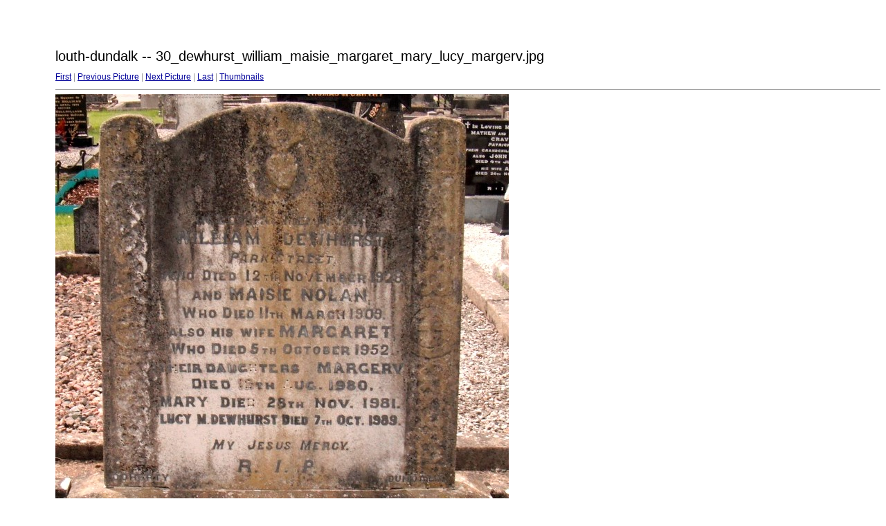

--- FILE ---
content_type: text/html
request_url: http://www.igp-web.com/IGPArchives/ire/louth/photos/tombstones/dundalk/target30.html
body_size: 966
content:
<html>
<head>
<meta http-equiv="Content-Type" content="text/html; charset=UTF-8">
<title>30_dewhurst_william_maisie_margaret_mary_lucy_margerv.jpg</title>
<link rel="stylesheet" href="style.css" type="text/css">
</head>
<body bgcolor="#FFFFFF" text="#000000">
<span class="textbg">louth-dundalk -- 30_dewhurst_william_maisie_margaret_mary_lucy_margerv.jpg </span><br> <span class="textsm"></span>
<p><span class="textreg">
<a href="target0.html">First</a> |
<a href="target29.html">Previous Picture</a> |
<a href="target31.html">Next Picture</a> |
<a href="target146.html">Last</a> | <a href="index.html">Thumbnails</a><br>
</span><hr size="1">



<a href="index.html"><img src="images/30_dewhurst_william_maisie_margaret_mary_lucy_margerv.jpg" width="655" height="695" title="30_dewhurst_william_maisie_margaret_mary_lucy_margerv.jpg (large)" border="0"></a><p>
<map name="Map">
  <area shape="rect" coords="95,1,129,44" href="frameset.htm">
</map>
</body>
</html>
